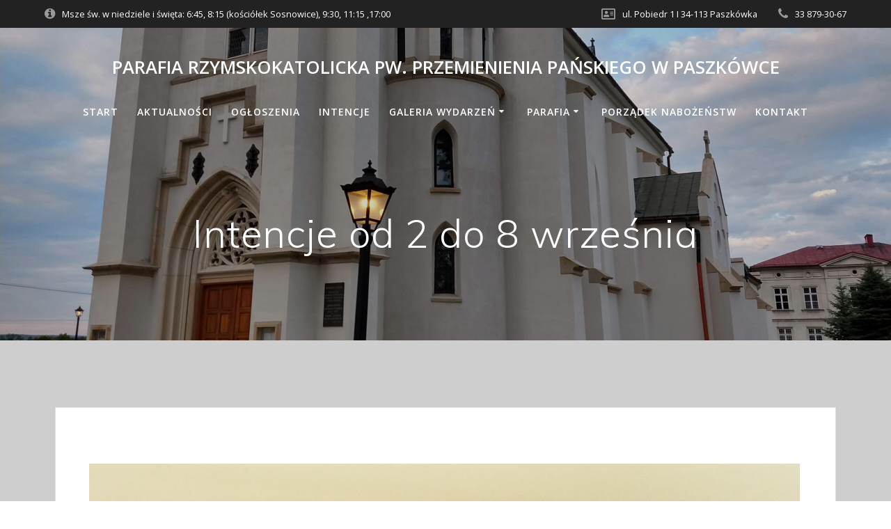

--- FILE ---
content_type: text/html; charset=UTF-8
request_url: http://paszkowka.eu/intencje-od-26-sierpnia-do-1-wrzesnia/
body_size: 12433
content:
<!DOCTYPE html>
<html lang="pl-PL">
<head>
    <meta charset="UTF-8">
    <meta name="viewport" content="width=device-width, initial-scale=1">
    <link rel="profile" href="http://gmpg.org/xfn/11">

	    <script>
        (function (exports, d) {
            var _isReady = false,
                _event,
                _fns = [];

            function onReady(event) {
                d.removeEventListener("DOMContentLoaded", onReady);
                _isReady = true;
                _event = event;
                _fns.forEach(function (_fn) {
                    var fn = _fn[0],
                        context = _fn[1];
                    fn.call(context || exports, window.jQuery);
                });
            }

            function onReadyIe(event) {
                if (d.readyState === "complete") {
                    d.detachEvent("onreadystatechange", onReadyIe);
                    _isReady = true;
                    _event = event;
                    _fns.forEach(function (_fn) {
                        var fn = _fn[0],
                            context = _fn[1];
                        fn.call(context || exports, event);
                    });
                }
            }

            d.addEventListener && d.addEventListener("DOMContentLoaded", onReady) ||
            d.attachEvent && d.attachEvent("onreadystatechange", onReadyIe);

            function domReady(fn, context) {
                if (_isReady) {
                    fn.call(context, _event);
                }

                _fns.push([fn, context]);
            }

            exports.mesmerizeDomReady = domReady;
        })(window, document);
    </script>
	<title>Intencje od 2 do 8 września &#8211; Parafia Rzymskokatolicka pw. Przemienienia Pańskiego w Paszkówce</title>
<meta name='robots' content='max-image-preview:large' />
<link rel='dns-prefetch' href='//fonts.googleapis.com' />
<link rel='dns-prefetch' href='//s.w.org' />
<link rel="alternate" type="application/rss+xml" title="Parafia Rzymskokatolicka pw. Przemienienia Pańskiego w Paszkówce &raquo; Kanał z wpisami" href="http://paszkowka.eu/feed/" />
		<script type="text/javascript">
			window._wpemojiSettings = {"baseUrl":"https:\/\/s.w.org\/images\/core\/emoji\/13.0.1\/72x72\/","ext":".png","svgUrl":"https:\/\/s.w.org\/images\/core\/emoji\/13.0.1\/svg\/","svgExt":".svg","source":{"concatemoji":"http:\/\/paszkowka.eu\/wp-includes\/js\/wp-emoji-release.min.js?ver=5.7.2"}};
			!function(e,a,t){var n,r,o,i=a.createElement("canvas"),p=i.getContext&&i.getContext("2d");function s(e,t){var a=String.fromCharCode;p.clearRect(0,0,i.width,i.height),p.fillText(a.apply(this,e),0,0);e=i.toDataURL();return p.clearRect(0,0,i.width,i.height),p.fillText(a.apply(this,t),0,0),e===i.toDataURL()}function c(e){var t=a.createElement("script");t.src=e,t.defer=t.type="text/javascript",a.getElementsByTagName("head")[0].appendChild(t)}for(o=Array("flag","emoji"),t.supports={everything:!0,everythingExceptFlag:!0},r=0;r<o.length;r++)t.supports[o[r]]=function(e){if(!p||!p.fillText)return!1;switch(p.textBaseline="top",p.font="600 32px Arial",e){case"flag":return s([127987,65039,8205,9895,65039],[127987,65039,8203,9895,65039])?!1:!s([55356,56826,55356,56819],[55356,56826,8203,55356,56819])&&!s([55356,57332,56128,56423,56128,56418,56128,56421,56128,56430,56128,56423,56128,56447],[55356,57332,8203,56128,56423,8203,56128,56418,8203,56128,56421,8203,56128,56430,8203,56128,56423,8203,56128,56447]);case"emoji":return!s([55357,56424,8205,55356,57212],[55357,56424,8203,55356,57212])}return!1}(o[r]),t.supports.everything=t.supports.everything&&t.supports[o[r]],"flag"!==o[r]&&(t.supports.everythingExceptFlag=t.supports.everythingExceptFlag&&t.supports[o[r]]);t.supports.everythingExceptFlag=t.supports.everythingExceptFlag&&!t.supports.flag,t.DOMReady=!1,t.readyCallback=function(){t.DOMReady=!0},t.supports.everything||(n=function(){t.readyCallback()},a.addEventListener?(a.addEventListener("DOMContentLoaded",n,!1),e.addEventListener("load",n,!1)):(e.attachEvent("onload",n),a.attachEvent("onreadystatechange",function(){"complete"===a.readyState&&t.readyCallback()})),(n=t.source||{}).concatemoji?c(n.concatemoji):n.wpemoji&&n.twemoji&&(c(n.twemoji),c(n.wpemoji)))}(window,document,window._wpemojiSettings);
		</script>
		<style type="text/css">
img.wp-smiley,
img.emoji {
	display: inline !important;
	border: none !important;
	box-shadow: none !important;
	height: 1em !important;
	width: 1em !important;
	margin: 0 .07em !important;
	vertical-align: -0.1em !important;
	background: none !important;
	padding: 0 !important;
}
</style>
	<link rel='stylesheet' id='wp-block-library-css'  href='http://paszkowka.eu/wp-includes/css/dist/block-library/style.min.css?ver=5.7.2' type='text/css' media='all' />
<link rel='stylesheet' id='eae-css-css'  href='http://paszkowka.eu/wp-content/plugins/addon-elements-for-elementor-page-builder/assets/css/eae.min.css?ver=1.0' type='text/css' media='all' />
<link rel='stylesheet' id='font-awesome-4-shim-css'  href='http://paszkowka.eu/wp-content/plugins/elementor/assets/lib/font-awesome/css/v4-shims.min.css?ver=1.0' type='text/css' media='all' />
<link rel='stylesheet' id='font-awesome-5-all-css'  href='http://paszkowka.eu/wp-content/plugins/elementor/assets/lib/font-awesome/css/all.min.css?ver=4.3.4' type='text/css' media='all' />
<link rel='stylesheet' id='vegas-css-css'  href='http://paszkowka.eu/wp-content/plugins/addon-elements-for-elementor-page-builder/assets/lib/vegas/vegas.min.css?ver=1.0' type='text/css' media='all' />
<link rel='stylesheet' id='dashicons-css'  href='http://paszkowka.eu/wp-includes/css/dashicons.min.css?ver=5.7.2' type='text/css' media='all' />
<link rel='stylesheet' id='post-views-counter-frontend-css'  href='http://paszkowka.eu/wp-content/plugins/post-views-counter/css/frontend.css?ver=1.3.4' type='text/css' media='all' />
<link rel='stylesheet' id='mesmerize-style-css'  href='http://paszkowka.eu/wp-content/themes/mesmerize/style.min.css?ver=1.6.143' type='text/css' media='all' />
<style id='mesmerize-style-inline-css' type='text/css'>
img.logo.dark, img.custom-logo{width:auto;max-height:50px !important;}
.header-homepage:not(.header-slide).color-overlay:before{background:#000000;}.header-homepage:not(.header-slide) .background-overlay,.header-homepage:not(.header-slide).color-overlay::before{opacity:0.08;}.header-homepage-arrow{font-size:calc( 30px * 0.84 );bottom:20px;background:rgba(36,157,61,0);}.header-homepage-arrow > i.fa{width:30px;height:30px;}.header-homepage-arrow > i{color:rgb(66,49,49);}.header.color-overlay:before{background:#000000;}.header .background-overlay,.header.color-overlay::before{opacity:0.21;}.header-homepage .header-description-row{padding-top:10%;padding-bottom:10%;}.inner-header-description{padding-top:8%;padding-bottom:8%;}@media screen and (max-width:767px){.header-homepage .header-description-row{padding-top:10%;padding-bottom:5%;}}@media only screen and (min-width: 768px){.header-content .align-holder{width:52%!important;}.inner-header-description{text-align:center!important;}}
</style>
<link rel='stylesheet' id='mesmerize-style-bundle-css'  href='http://paszkowka.eu/wp-content/themes/mesmerize/assets/css/theme.bundle.min.css?ver=1.6.143' type='text/css' media='all' />
<link rel='stylesheet' id='mesmerize-fonts-css'  href="" data-href='https://fonts.googleapis.com/css?family=Open+Sans%3A300%2C400%2C600%2C700%7CMuli%3A300%2C300italic%2C400%2C400italic%2C600%2C600italic%2C700%2C700italic%2C900%2C900italic%7CPlayfair+Display%3A400%2C400italic%2C700%2C700italic&#038;subset=latin%2Clatin-ext&#038;display=swap' type='text/css' media='all' />
<link rel='stylesheet' id='jet-elements-css'  href='http://paszkowka.eu/wp-content/plugins/jet-elements/assets/css/jet-elements.css?ver=2.2.0' type='text/css' media='all' />
<link rel='stylesheet' id='jet-elements-skin-css'  href='http://paszkowka.eu/wp-content/plugins/jet-elements/assets/css/jet-elements-skin.css?ver=2.2.0' type='text/css' media='all' />
<link rel='stylesheet' id='elementor-icons-css'  href='http://paszkowka.eu/wp-content/plugins/elementor/assets/lib/eicons/css/elementor-icons.min.css?ver=5.11.0' type='text/css' media='all' />
<link rel='stylesheet' id='elementor-animations-css'  href='http://paszkowka.eu/wp-content/plugins/elementor/assets/lib/animations/animations.min.css?ver=3.2.2' type='text/css' media='all' />
<link rel='stylesheet' id='elementor-frontend-legacy-css'  href='http://paszkowka.eu/wp-content/plugins/elementor/assets/css/frontend-legacy.min.css?ver=3.2.2' type='text/css' media='all' />
<link rel='stylesheet' id='elementor-frontend-css'  href='http://paszkowka.eu/wp-content/plugins/elementor/assets/css/frontend.min.css?ver=3.2.2' type='text/css' media='all' />
<link rel='stylesheet' id='elementor-post-4142-css'  href='http://paszkowka.eu/wp-content/uploads/elementor/css/post-4142.css?ver=1641218147' type='text/css' media='all' />
<link rel='stylesheet' id='elementor-pro-css'  href='http://paszkowka.eu/wp-content/plugins/elementor-pro/assets/css/frontend.min.css?ver=3.2.2' type='text/css' media='all' />
<link rel='stylesheet' id='elementor-global-css'  href='http://paszkowka.eu/wp-content/uploads/elementor/css/global.css?ver=1641218148' type='text/css' media='all' />
<link rel='stylesheet' id='google-fonts-1-css'  href="" data-href='https://fonts.googleapis.com/css?family=Lato%3A100%2C100italic%2C200%2C200italic%2C300%2C300italic%2C400%2C400italic%2C500%2C500italic%2C600%2C600italic%2C700%2C700italic%2C800%2C800italic%2C900%2C900italic&#038;display=auto&#038;subset=latin-ext&#038;ver=5.7.2' type='text/css' media='all' />
<script type='text/javascript' src='http://paszkowka.eu/wp-includes/js/jquery/jquery.min.js?ver=3.5.1' id='jquery-core-js'></script>
<script type='text/javascript' src='http://paszkowka.eu/wp-includes/js/jquery/jquery-migrate.min.js?ver=3.3.2' id='jquery-migrate-js'></script>
<script type='text/javascript' id='jquery-js-after'>
    
        (function () {
            function setHeaderTopSpacing() {

                setTimeout(function() {
                  var headerTop = document.querySelector('.header-top');
                  var headers = document.querySelectorAll('.header-wrapper .header,.header-wrapper .header-homepage');

                  for (var i = 0; i < headers.length; i++) {
                      var item = headers[i];
                      item.style.paddingTop = headerTop.getBoundingClientRect().height + "px";
                  }

                    var languageSwitcher = document.querySelector('.mesmerize-language-switcher');

                    if(languageSwitcher){
                        languageSwitcher.style.top = "calc( " +  headerTop.getBoundingClientRect().height + "px + 1rem)" ;
                    }
                    
                }, 100);

             
            }

            window.addEventListener('resize', setHeaderTopSpacing);
            window.mesmerizeSetHeaderTopSpacing = setHeaderTopSpacing
            mesmerizeDomReady(setHeaderTopSpacing);
        })();
    
    
</script>
<link rel="https://api.w.org/" href="http://paszkowka.eu/wp-json/" /><link rel="alternate" type="application/json" href="http://paszkowka.eu/wp-json/wp/v2/posts/1351" /><link rel="EditURI" type="application/rsd+xml" title="RSD" href="http://paszkowka.eu/xmlrpc.php?rsd" />
<link rel="wlwmanifest" type="application/wlwmanifest+xml" href="http://paszkowka.eu/wp-includes/wlwmanifest.xml" /> 
<meta name="generator" content="WordPress 5.7.2" />
<link rel="canonical" href="http://paszkowka.eu/intencje-od-26-sierpnia-do-1-wrzesnia/" />
<link rel='shortlink' href='http://paszkowka.eu/?p=1351' />
<link rel="alternate" type="application/json+oembed" href="http://paszkowka.eu/wp-json/oembed/1.0/embed?url=http%3A%2F%2Fpaszkowka.eu%2Fintencje-od-26-sierpnia-do-1-wrzesnia%2F" />
<link rel="alternate" type="text/xml+oembed" href="http://paszkowka.eu/wp-json/oembed/1.0/embed?url=http%3A%2F%2Fpaszkowka.eu%2Fintencje-od-26-sierpnia-do-1-wrzesnia%2F&#038;format=xml" />
        <script type="text/javascript">
            ( function () {
                window.lae_fs = { can_use_premium_code: false};
            } )();
        </script>
            <script type="text/javascript" data-name="async-styles">
        (function () {
            var links = document.querySelectorAll('link[data-href]');
            for (var i = 0; i < links.length; i++) {
                var item = links[i];
                item.href = item.getAttribute('data-href')
            }
        })();
    </script>
	<style type="text/css" id="custom-background-css">
body.custom-background { background-color: #cecece; }
</style>
	
			<style type="text/css">
				#wp-admin-bar-pvc-post-views .pvc-graph-container { padding-top: 6px; padding-bottom: 6px; position: relative; display: block; height: 100%; box-sizing: border-box; }
				#wp-admin-bar-pvc-post-views .pvc-line-graph {
					display: inline-block;
					width: 1px;
					margin-right: 1px;
					background-color: #ccc;
					vertical-align: baseline;
				}
				#wp-admin-bar-pvc-post-views .pvc-line-graph:hover { background-color: #eee; }
				#wp-admin-bar-pvc-post-views .pvc-line-graph-0 { height: 1% }
				#wp-admin-bar-pvc-post-views .pvc-line-graph-1 { height: 5% }
				#wp-admin-bar-pvc-post-views .pvc-line-graph-2 { height: 10% }
				#wp-admin-bar-pvc-post-views .pvc-line-graph-3 { height: 15% }
				#wp-admin-bar-pvc-post-views .pvc-line-graph-4 { height: 20% }
				#wp-admin-bar-pvc-post-views .pvc-line-graph-5 { height: 25% }
				#wp-admin-bar-pvc-post-views .pvc-line-graph-6 { height: 30% }
				#wp-admin-bar-pvc-post-views .pvc-line-graph-7 { height: 35% }
				#wp-admin-bar-pvc-post-views .pvc-line-graph-8 { height: 40% }
				#wp-admin-bar-pvc-post-views .pvc-line-graph-9 { height: 45% }
				#wp-admin-bar-pvc-post-views .pvc-line-graph-10 { height: 50% }
				#wp-admin-bar-pvc-post-views .pvc-line-graph-11 { height: 55% }
				#wp-admin-bar-pvc-post-views .pvc-line-graph-12 { height: 60% }
				#wp-admin-bar-pvc-post-views .pvc-line-graph-13 { height: 65% }
				#wp-admin-bar-pvc-post-views .pvc-line-graph-14 { height: 70% }
				#wp-admin-bar-pvc-post-views .pvc-line-graph-15 { height: 75% }
				#wp-admin-bar-pvc-post-views .pvc-line-graph-16 { height: 80% }
				#wp-admin-bar-pvc-post-views .pvc-line-graph-17 { height: 85% }
				#wp-admin-bar-pvc-post-views .pvc-line-graph-18 { height: 90% }
				#wp-admin-bar-pvc-post-views .pvc-line-graph-19 { height: 95% }
				#wp-admin-bar-pvc-post-views .pvc-line-graph-20 { height: 100% }
			</style><link rel="icon" href="http://paszkowka.eu/wp-content/uploads/cropped-oltarz-2-32x32.jpg" sizes="32x32" />
<link rel="icon" href="http://paszkowka.eu/wp-content/uploads/cropped-oltarz-2-192x192.jpg" sizes="192x192" />
<link rel="apple-touch-icon" href="http://paszkowka.eu/wp-content/uploads/cropped-oltarz-2-180x180.jpg" />
<meta name="msapplication-TileImage" content="http://paszkowka.eu/wp-content/uploads/cropped-oltarz-2-270x270.jpg" />
	<style id="page-content-custom-styles">
			</style>
	    <style data-name="background-content-colors">
        .mesmerize-inner-page .page-content,
        .mesmerize-inner-page .content,
        .mesmerize-front-page.mesmerize-content-padding .page-content {
            background-color: #cecece;
        }
    </style>
    </head>

<body class="post-template-default single single-post postid-1351 single-format-standard custom-background overlap-first-section offcanvas_menu-tablet mesmerize-inner-page elementor-default elementor-kit-4142 elementor-page elementor-page-1351">
<style>
.screen-reader-text[href="#page-content"]:focus {
   background-color: #f1f1f1;
   border-radius: 3px;
   box-shadow: 0 0 2px 2px rgba(0, 0, 0, 0.6);
   clip: auto !important;
   clip-path: none;
   color: #21759b;

}
</style>
<a class="skip-link screen-reader-text" href="#page-content">Skip to content</a>

<div  id="page-top" class="header-top">
	        <div class="header-top-bar ">
            <div class="">
                <div class="header-top-bar-inner row middle-xs start-xs ">
                        <div class="header-top-bar-area  col-xs area-left">
                  <div class="top-bar-field" data-type="group"   data-dynamic-mod="true">
              <i class="fa fa-info-circle"></i>
              <span>Msze św. w
niedziele i święta: 6:45, 8:15 (kościółek Sosnowice), 9:30, 11:15 ,17:00</span>
          </div>
              </div>
                            <div class="header-top-bar-area  col-xs-fit area-right">
                  <div class="top-bar-field" data-type="group"   data-dynamic-mod="true">
              <i class="fa fa-address-card-o"></i>
              <span>ul. Pobiedr 1 I
34-113 Paszkówka</span>
          </div>
                    <div class="top-bar-field" data-type="group"   data-dynamic-mod="true">
              <i class="fa fa-phone"></i>
              <span>33 879-30-67</span>
          </div>
              </div>
                    </div>
            </div>
        </div>
        	<div class="navigation-bar logo-above-menu "  data-sticky='0'  data-sticky-mobile='1'  data-sticky-to='top' >
    <div class="navigation-wrapper ">
        <div class="row basis-auto between-xs">
	        <div class="logo_col col-xs col-sm-12 center-sm">
	            <a class="text-logo" data-type="group"  data-dynamic-mod="true" href="http://paszkowka.eu/">Parafia Rzymskokatolicka pw. Przemienienia Pańskiego w Paszkówce</a>	        </div>
	        <div class="main_menu_col col-xs-fit col-sm">
	            <div id="mainmenu_container" class="row"><ul id="main_menu" class="simple-menu-items main-menu dropdown-menu"><li id="menu-item-12088" class="menu-item menu-item-type-post_type menu-item-object-page menu-item-home menu-item-12088"><a href="http://paszkowka.eu/">Start</a></li>
<li id="menu-item-170" class="menu-item menu-item-type-post_type menu-item-object-page menu-item-170"><a href="http://paszkowka.eu/aktualnosci/">Aktualności</a></li>
<li id="menu-item-811" class="menu-item menu-item-type-post_type menu-item-object-page menu-item-811"><a href="http://paszkowka.eu/ogloszenia/">Ogłoszenia</a></li>
<li id="menu-item-168" class="menu-item menu-item-type-post_type menu-item-object-page menu-item-168"><a href="http://paszkowka.eu/intencje/">Intencje</a></li>
<li id="menu-item-1917" class="menu-item menu-item-type-custom menu-item-object-custom menu-item-has-children menu-item-1917"><a>Galeria wydarzeń</a>
<ul class="sub-menu">
	<li id="menu-item-26087" class="menu-item menu-item-type-post_type menu-item-object-page menu-item-26087"><a href="http://paszkowka.eu/galeria/2025-2/">2025</a></li>
	<li id="menu-item-23129" class="menu-item menu-item-type-post_type menu-item-object-page menu-item-23129"><a href="http://paszkowka.eu/galeria/2024-2/">2024</a></li>
	<li id="menu-item-16903" class="menu-item menu-item-type-post_type menu-item-object-page menu-item-16903"><a href="http://paszkowka.eu/galeria/2023-2/">2023</a></li>
	<li id="menu-item-11907" class="menu-item menu-item-type-post_type menu-item-object-page menu-item-11907"><a href="http://paszkowka.eu/galeria/2022-2/">2022</a></li>
	<li id="menu-item-6686" class="menu-item menu-item-type-post_type menu-item-object-page menu-item-6686"><a href="http://paszkowka.eu/galeria/2021-2/">2021</a></li>
	<li id="menu-item-3613" class="menu-item menu-item-type-post_type menu-item-object-page menu-item-3613"><a href="http://paszkowka.eu/galeria/2020-2/">2020</a></li>
	<li id="menu-item-1909" class="menu-item menu-item-type-post_type menu-item-object-page menu-item-1909"><a href="http://paszkowka.eu/galeria/2019-2/">2019</a></li>
	<li id="menu-item-1935" class="menu-item menu-item-type-post_type menu-item-object-page menu-item-1935"><a href="http://paszkowka.eu/galeria/2018-3/">2018</a></li>
</ul>
</li>
<li id="menu-item-467" class="menu-item menu-item-type-custom menu-item-object-custom menu-item-has-children menu-item-467"><a>Parafia</a>
<ul class="sub-menu">
	<li id="menu-item-26366" class="menu-item menu-item-type-post_type menu-item-object-page menu-item-26366"><a href="http://paszkowka.eu/galeria/700-lat-parafii-paszkowka/">700 lat Parafii Paszkówka</a></li>
	<li id="menu-item-1208" class="menu-item menu-item-type-post_type menu-item-object-page menu-item-1208"><a href="http://paszkowka.eu/historia-parafii/">Historia parafii</a></li>
	<li id="menu-item-11865" class="menu-item menu-item-type-post_type menu-item-object-page menu-item-11865"><a href="http://paszkowka.eu/kancelaria/">Kancelaria</a></li>
	<li id="menu-item-167" class="menu-item menu-item-type-post_type menu-item-object-page menu-item-167"><a href="http://paszkowka.eu/duszpasterze/">Duszpasterze</a></li>
	<li id="menu-item-165" class="menu-item menu-item-type-post_type menu-item-object-page menu-item-165"><a href="http://paszkowka.eu/grupy-parafialne/">Grupy parafialne</a></li>
	<li id="menu-item-11998" class="menu-item menu-item-type-post_type menu-item-object-page menu-item-11998"><a href="http://paszkowka.eu/cmentarz/">Cmentarz</a></li>
	<li id="menu-item-1270" class="menu-item menu-item-type-post_type menu-item-object-page menu-item-1270"><a href="http://paszkowka.eu/kosciol-filialny-w-sosnowicach/">Kościół filialny w Sosnowicach</a></li>
	<li id="menu-item-1330" class="menu-item menu-item-type-post_type menu-item-object-page menu-item-1330"><a href="http://paszkowka.eu/kaplica-milosierdzia-bozego-na-drabozu/">Kaplica Miłosierdzia Bożego na Drabożu</a></li>
	<li id="menu-item-475" class="menu-item menu-item-type-post_type menu-item-object-page menu-item-475"><a href="http://paszkowka.eu/dom-integracji-spolecznej/">Parafialny Dom Integracji Społecznej</a></li>
	<li id="menu-item-474" class="menu-item menu-item-type-post_type menu-item-object-page menu-item-474"><a href="http://paszkowka.eu/parafialna-droga-krzyzowa/">Parafialna Droga Krzyżowa</a></li>
	<li id="menu-item-469" class="menu-item menu-item-type-custom menu-item-object-custom menu-item-469"><a href="http://pobiedr.paszkowka.info/">PUKS Pobiedr</a></li>
	<li id="menu-item-1176" class="menu-item menu-item-type-post_type menu-item-object-page menu-item-1176"><a href="http://paszkowka.eu/szlak-papieski-nie-lekajcie-sie/">Szlak Papieski „Nie lękajcie się”</a></li>
	<li id="menu-item-871" class="menu-item menu-item-type-post_type menu-item-object-page menu-item-871"><a href="http://paszkowka.eu/bl-ks-piotr-dankowski/">Bł. ks. Piotr Dańkowski</a></li>
	<li id="menu-item-24654" class="menu-item menu-item-type-post_type menu-item-object-page menu-item-24654"><a href="http://paszkowka.eu/standardy-ochrony-maloletnich-w-parafii-paszkowka/">Standardy Ochrony Małoletnich w Parafii Paszkówka</a></li>
</ul>
</li>
<li id="menu-item-11340" class="menu-item menu-item-type-post_type menu-item-object-page menu-item-11340"><a href="http://paszkowka.eu/elementor-2990/">Porządek nabożeństw</a></li>
<li id="menu-item-991" class="menu-item menu-item-type-post_type menu-item-object-page menu-item-991"><a href="http://paszkowka.eu/kontakt-2/">Kontakt</a></li>
</ul></div>    <a href="#" data-component="offcanvas" data-target="#offcanvas-wrapper" data-direction="right" data-width="300px" data-push="false">
        <div class="bubble"></div>
        <i class="fa fa-bars"></i>
    </a>
    <div id="offcanvas-wrapper" class="hide force-hide  offcanvas-right">
        <div class="offcanvas-top">
            <div class="logo-holder">
                <a class="text-logo" data-type="group"  data-dynamic-mod="true" href="http://paszkowka.eu/">Parafia Rzymskokatolicka pw. Przemienienia Pańskiego w Paszkówce</a>            </div>
        </div>
        <div id="offcanvas-menu" class="menu-menu-glowne-container"><ul id="offcanvas_menu" class="offcanvas_menu"><li class="menu-item menu-item-type-post_type menu-item-object-page menu-item-home menu-item-12088"><a href="http://paszkowka.eu/">Start</a></li>
<li class="menu-item menu-item-type-post_type menu-item-object-page menu-item-170"><a href="http://paszkowka.eu/aktualnosci/">Aktualności</a></li>
<li class="menu-item menu-item-type-post_type menu-item-object-page menu-item-811"><a href="http://paszkowka.eu/ogloszenia/">Ogłoszenia</a></li>
<li class="menu-item menu-item-type-post_type menu-item-object-page menu-item-168"><a href="http://paszkowka.eu/intencje/">Intencje</a></li>
<li class="menu-item menu-item-type-custom menu-item-object-custom menu-item-has-children menu-item-1917"><a>Galeria wydarzeń</a>
<ul class="sub-menu">
	<li class="menu-item menu-item-type-post_type menu-item-object-page menu-item-26087"><a href="http://paszkowka.eu/galeria/2025-2/">2025</a></li>
	<li class="menu-item menu-item-type-post_type menu-item-object-page menu-item-23129"><a href="http://paszkowka.eu/galeria/2024-2/">2024</a></li>
	<li class="menu-item menu-item-type-post_type menu-item-object-page menu-item-16903"><a href="http://paszkowka.eu/galeria/2023-2/">2023</a></li>
	<li class="menu-item menu-item-type-post_type menu-item-object-page menu-item-11907"><a href="http://paszkowka.eu/galeria/2022-2/">2022</a></li>
	<li class="menu-item menu-item-type-post_type menu-item-object-page menu-item-6686"><a href="http://paszkowka.eu/galeria/2021-2/">2021</a></li>
	<li class="menu-item menu-item-type-post_type menu-item-object-page menu-item-3613"><a href="http://paszkowka.eu/galeria/2020-2/">2020</a></li>
	<li class="menu-item menu-item-type-post_type menu-item-object-page menu-item-1909"><a href="http://paszkowka.eu/galeria/2019-2/">2019</a></li>
	<li class="menu-item menu-item-type-post_type menu-item-object-page menu-item-1935"><a href="http://paszkowka.eu/galeria/2018-3/">2018</a></li>
</ul>
</li>
<li class="menu-item menu-item-type-custom menu-item-object-custom menu-item-has-children menu-item-467"><a>Parafia</a>
<ul class="sub-menu">
	<li class="menu-item menu-item-type-post_type menu-item-object-page menu-item-26366"><a href="http://paszkowka.eu/galeria/700-lat-parafii-paszkowka/">700 lat Parafii Paszkówka</a></li>
	<li class="menu-item menu-item-type-post_type menu-item-object-page menu-item-1208"><a href="http://paszkowka.eu/historia-parafii/">Historia parafii</a></li>
	<li class="menu-item menu-item-type-post_type menu-item-object-page menu-item-11865"><a href="http://paszkowka.eu/kancelaria/">Kancelaria</a></li>
	<li class="menu-item menu-item-type-post_type menu-item-object-page menu-item-167"><a href="http://paszkowka.eu/duszpasterze/">Duszpasterze</a></li>
	<li class="menu-item menu-item-type-post_type menu-item-object-page menu-item-165"><a href="http://paszkowka.eu/grupy-parafialne/">Grupy parafialne</a></li>
	<li class="menu-item menu-item-type-post_type menu-item-object-page menu-item-11998"><a href="http://paszkowka.eu/cmentarz/">Cmentarz</a></li>
	<li class="menu-item menu-item-type-post_type menu-item-object-page menu-item-1270"><a href="http://paszkowka.eu/kosciol-filialny-w-sosnowicach/">Kościół filialny w Sosnowicach</a></li>
	<li class="menu-item menu-item-type-post_type menu-item-object-page menu-item-1330"><a href="http://paszkowka.eu/kaplica-milosierdzia-bozego-na-drabozu/">Kaplica Miłosierdzia Bożego na Drabożu</a></li>
	<li class="menu-item menu-item-type-post_type menu-item-object-page menu-item-475"><a href="http://paszkowka.eu/dom-integracji-spolecznej/">Parafialny Dom Integracji Społecznej</a></li>
	<li class="menu-item menu-item-type-post_type menu-item-object-page menu-item-474"><a href="http://paszkowka.eu/parafialna-droga-krzyzowa/">Parafialna Droga Krzyżowa</a></li>
	<li class="menu-item menu-item-type-custom menu-item-object-custom menu-item-469"><a href="http://pobiedr.paszkowka.info/">PUKS Pobiedr</a></li>
	<li class="menu-item menu-item-type-post_type menu-item-object-page menu-item-1176"><a href="http://paszkowka.eu/szlak-papieski-nie-lekajcie-sie/">Szlak Papieski „Nie lękajcie się”</a></li>
	<li class="menu-item menu-item-type-post_type menu-item-object-page menu-item-871"><a href="http://paszkowka.eu/bl-ks-piotr-dankowski/">Bł. ks. Piotr Dańkowski</a></li>
	<li class="menu-item menu-item-type-post_type menu-item-object-page menu-item-24654"><a href="http://paszkowka.eu/standardy-ochrony-maloletnich-w-parafii-paszkowka/">Standardy Ochrony Małoletnich w Parafii Paszkówka</a></li>
</ul>
</li>
<li class="menu-item menu-item-type-post_type menu-item-object-page menu-item-11340"><a href="http://paszkowka.eu/elementor-2990/">Porządek nabożeństw</a></li>
<li class="menu-item menu-item-type-post_type menu-item-object-page menu-item-991"><a href="http://paszkowka.eu/kontakt-2/">Kontakt</a></li>
</ul></div>
            </div>
    	        </div>
	    </div>
    </div>
</div>
</div>

<div id="page" class="site">
    <div class="header-wrapper">
        <div  class='header  color-overlay' style=''>
            								    <div class="inner-header-description gridContainer">
        <div class="row header-description-row">
    <div class="col-xs col-xs-12">
        <h1 class="hero-title">
            Intencje od 2 do 8 września        </h1>
            </div>
        </div>
    </div>
        <script>
		if (window.mesmerizeSetHeaderTopSpacing) {
			window.mesmerizeSetHeaderTopSpacing();
		}
    </script>
                        </div>
    </div>
    <div id='page-content' class="content post-page">
        <div class="gridContainer">
            <div class="row">
                <div class="col-xs-12 col-sm-12">
                    <div class="post-item">
						<div id="post-1351"class="post-1351 post type-post status-publish format-standard has-post-thumbnail hentry category-intencje">

    <div class="post-content-single">

        <h2 class="h1"></h2>

        
        <div class="post-content-inner">

            <img width="1024" height="1024" src="http://paszkowka.eu/wp-content/uploads/intencje.jpg" class="space-bottom-small space-bottom-xs wp-post-image" alt="" loading="lazy" srcset="http://paszkowka.eu/wp-content/uploads/intencje.jpg 1024w, http://paszkowka.eu/wp-content/uploads/intencje-150x150.jpg 150w, http://paszkowka.eu/wp-content/uploads/intencje-300x300.jpg 300w, http://paszkowka.eu/wp-content/uploads/intencje-768x768.jpg 768w" sizes="(max-width: 1024px) 100vw, 1024px" />		<div data-elementor-type="wp-post" data-elementor-id="1351" class="elementor elementor-1351" data-elementor-settings="[]">
						<div class="elementor-inner">
							<div class="elementor-section-wrap">
							<section class="has_eae_slider elementor-section elementor-top-section elementor-element elementor-element-85e850f elementor-section-boxed elementor-section-height-default elementor-section-height-default" data-id="85e850f" data-element_type="section">
						<div class="elementor-container elementor-column-gap-default">
							<div class="elementor-row">
					<div class="has_eae_slider elementor-column elementor-col-100 elementor-top-column elementor-element elementor-element-fb0d856" data-id="fb0d856" data-element_type="column">
			<div class="elementor-column-wrap elementor-element-populated">
							<div class="elementor-widget-wrap">
						<div class="elementor-element elementor-element-d98786b elementor-widget elementor-widget-text-editor" data-id="d98786b" data-element_type="widget" data-widget_type="text-editor.default">
				<div class="elementor-widget-container">
								<div class="elementor-text-editor elementor-clearfix">
					<p>Intencje Mszy św. od 2 .09 &#8211; 8.09.2019 </p><p>PON. 7.00 + Anna Pawłowska w 2 rocznicę śmierci<br />8.00 W intencji dzieci rozpoczynających nowy rok szkolny<br />WT. 7.00 1) W intencji I-ej Róży Mężczyzn ze Sosnowic o potrzebne łaski<br />2) + Józef Grzebinoga od kuzynki Starowicz z rodziną<br />ŚR. 7.00 + Rozalia Holota od pierwszej Róży Kobiet z Wielkich Dróg<br />CZW. 7.00 + Anna Morek od wnuka Ireneusza <br />18.00 Nowenna<br />PT. 7.00 + Zdzisław Byrgiel od syna Mariusza z rodziną<br />18.00 W 20 rocznicę ślubu Bogusławy i Roberta dziękczynna z prośbą o błogosławieństwo dla całej rodziny – intencja od dzieci<br />SB. 7.00 + Franciszek Ciepły od Anny i Janusza Ciepły z rodziną<br />17.00 + Zofia Wilkosz w 40 rocznicę śmierci, Stanisław mąż<br /><span style="color: #ff0000;">XXIII Niedziela Zwykła 8.09.2019r</span><br /><span style="color: #ff0000;">6.45 + Maria Biel, Józef mąż</span><br /><span style="color: #ff0000;">9.30 + Irena Gleń w 14 rocznicę śmierci Jan mąż</span><br /><span style="color: #ff0000;">11.15 Chrzty i za Parafian</span><br /><span style="color: #ff0000;">17.00 W 3 rocznicę urodzin Niny z prośbą o zdrowie i potrzebne łaski</span><br /><span style="color: #ff0000;">SOSNOWICE 8.15 + Stanisław Antos, Franciszka żona</span></p>					</div>
						</div>
				</div>
						</div>
					</div>
		</div>
								</div>
					</div>
		</section>
						</div>
						</div>
					</div>
		<div class="post-views post-1351 entry-meta">
				<span class="post-views-icon dashicons dashicons-chart-bar"></span>
				
				<span class="post-views-count">1&nbsp;791</span>
			</div>
        </div>

        
    </div>


    
	<nav class="navigation post-navigation" role="navigation" aria-label="Wpisy">
		<h2 class="screen-reader-text">Zobacz wpisy</h2>
		<div class="nav-links"><div class="nav-previous"><a href="http://paszkowka.eu/ogloszenia-na-xxi-niedziele-zwykla/" rel="prev"><i class="font-icon-post fa fa-angle-double-left"></i><span class="meta-nav" aria-hidden="true">Poprzedni:</span> <span class="screen-reader-text">Poprzedni wpis:</span> <span class="post-title">Ogłoszenia na XXII Niedzielę Zwykłą</span></a></div><div class="nav-next"><a href="http://paszkowka.eu/zajecia-kredkami-do-nieba-wracaja-po-wakacyjnej-przerwie/" rel="next"><span class="meta-nav" aria-hidden="true">Następny:</span> <span class="screen-reader-text">Następny wpis:</span> <span class="post-title">Zajęcia &#8222;Kredkami do Nieba&#8221; wracają po wakacyjnej przerwie</span><i class="font-icon-post fa fa-angle-double-right"></i></a></div></div>
	</nav>
</div>
                    </div>
                </div>
				            </div>
        </div>

    </div>
<div  class='footer footer-content-lists footer-border-accent'>
    <div  class='footer-content'>
        <div class="gridContainer">
            <div class="row">
                <div class="col-sm-8 flexbox">
                    <div class="row widgets-row">
                        <div class="col-sm-4">
                            <div id="text-6" class="widget widget_text">			<div class="textwidget"><p><strong>Parafia Rzymskokatolicka pw. Przemienienia Pańskiego</strong><br />
<strong>ul. Pobiedr 1</strong><br />
<strong>34-113 Paszkówka</strong></p>
<p><strong>Proboszcz parafii:</strong> ks. Marek Holota<br />
Telefon: 33 879-30-67</p>
<p><strong>Numer konta bankowego:</strong><br />
51 8112 0008 0002 7502 2000 0010</p>
<p><strong>NIP parafii:<br />
</strong>551-11-16-485</p>
<p><strong>Kontakt z administratorem strony internetowej:</strong><br />
<a href="/cdn-cgi/l/email-protection" class="__cf_email__" data-cfemail="4223262f2b2c6c32233138292d3529230235326c2737">[email&#160;protected]</a></p>
<p><strong>Znajdź na stronie:</strong></p>
</div>
		</div><div id="search-11" class="widget widget_search"><form role="search" method="get" class="search-form" action="http://paszkowka.eu/">
    <label>
        <span class="screen-reader-text">Szukaj:</span>
        <input type="search" class="search-field" placeholder="Szukaj &hellip;" value="" name="s"/>
    </label>
</form>
</div>                        </div>
                        <div class="col-sm-4">
                            <div id="text-5" class="widget widget_text">			<div class="textwidget"><p><strong>Msze Święte:</strong></p>
<p>Niedziela i święta:<br />
6:45<br />
8:15 (kościółek Sosnowice)<br />
9:30<br />
11:15<br />
17:00</p>
<p>Dni powszednie:<br />
7:00<br />
17:00 (od listopada do marca &#8211; w czwartki i pierwsze piątki),<br />
18:00 (od kwietnia do października &#8211; w czwartki i pierwsze piątki),<br />
18:00 (codziennie w maju, czerwcu i październiku),<br />
W soboty zawsze o 17:00 Msza Św. niedzielna</p>
<p><strong>Spowiedź święta:</strong><br />
Przed i w czasie Mszy Świętych oraz w zapowiadanych w ogłoszeniach terminach</p>
</div>
		</div>                        </div>
                        <div class="col-sm-4">
                            <div id="text-9" class="widget widget_text">			<div class="textwidget"><p><strong>Kancelaria parafialna:</strong></p>
<p>poniedziałek, piątek, sobota:<br />
8:00 – 9:00</p>
<p>wtorek:<br />
16:00 – 17:30</p>
<p>czwartek:<br />
16:00 – 17:40 (w czasie letnim)<br />
16.00 – 16.40 (w czasie zimowym)</p>
<p>Kancelaria nieczynna w każdą niedzielę, środę oraz we wszystkie święta kościelne i państwowe.</p>
<p>&nbsp;</p>
</div>
		</div><div id="text-13" class="widget widget_text">			<div class="textwidget"><p>Pomoc dla Ukrainy &#8211; informacje dla szukających pomocy i chcących pomóc:</p>
<p><a href="https://paszkowka.eu/pomoc-dla-ukrainy-2/" target="_blank" rel="noopener">Pomoc dla Ukrainy / Допомога для Україні</a></p>
</div>
		</div>                        </div>
                    </div>
                </div>
                <div class="col-sm-4 flexbox center-xs middle-xs content-section-spacing-medium footer-bg-accent">
                  <div>
                    <div class="footer-logo space-bottom-small">
                        <h2><span data-type="group"  data-dynamic-mod="true">Parafia Rzymskokatolicka pw. Przemienienia Pańskiego w Paszkówce</span></h2>
                    </div>
                    <p  class="copyright">&copy;&nbsp;&nbsp;2026&nbsp;Parafia Rzymskokatolicka pw. Przemienienia Pańskiego w Paszkówce.&nbsp;Built using WordPress and the <a rel="nofollow" target="_blank" href="https://extendthemes.com/go/built-with-mesmerize/" class="mesmerize-theme-link">Mesmerize Theme</a></p>                        <div data-type="group"  data-dynamic-mod="true" class="footer-social-icons">
                      <a target="_blank"  class="social-icon" href="https://www.youtube.com/@ParafiaPaszkowka">
                  <i class="fa fa-youtube"></i>
              </a>
                            <a target="_blank"  class="social-icon" href="https://pl-pl.facebook.com/domintegracji">
                  <i class="fa fa-facebook-official"></i>
              </a>
              
    </div>

                      </div>
                </div>
            </div>
        </div>
    </div>
</div>
	</div>
<script data-cfasync="false" src="/cdn-cgi/scripts/5c5dd728/cloudflare-static/email-decode.min.js"></script><script type='text/javascript' id='eae-main-js-extra'>
/* <![CDATA[ */
var eae = {"ajaxurl":"http:\/\/paszkowka.eu\/wp-admin\/admin-ajax.php","current_url":"aHR0cDovL3Bhc3prb3drYS5ldS9pbnRlbmNqZS1vZC0yNi1zaWVycG5pYS1kby0xLXdyemVzbmlhLw==","breakpoints":{"xs":0,"sm":480,"md":768,"lg":1025,"xl":1440,"xxl":1600}};
var eae_editor = {"plugin_url":"http:\/\/paszkowka.eu\/wp-content\/plugins\/addon-elements-for-elementor-page-builder\/"};
/* ]]> */
</script>
<script type='text/javascript' src='http://paszkowka.eu/wp-content/plugins/addon-elements-for-elementor-page-builder/assets/js/eae.min.js?ver=1.0' id='eae-main-js'></script>
<script type='text/javascript' src='http://paszkowka.eu/wp-content/plugins/elementor/assets/lib/font-awesome/js/v4-shims.min.js?ver=1.0' id='font-awesome-4-shim-js'></script>
<script type='text/javascript' src='http://paszkowka.eu/wp-content/plugins/addon-elements-for-elementor-page-builder/assets/js/animated-main.min.js?ver=1.0' id='animated-main-js'></script>
<script type='text/javascript' src='http://paszkowka.eu/wp-content/plugins/addon-elements-for-elementor-page-builder/assets/js/particles.min.js?ver=1.0' id='eae-particles-js'></script>
<script type='text/javascript' src='http://paszkowka.eu/wp-content/plugins/addon-elements-for-elementor-page-builder/assets/lib/magnific.min.js?ver=1.9' id='wts-magnific-js'></script>
<script type='text/javascript' src='http://paszkowka.eu/wp-content/plugins/addon-elements-for-elementor-page-builder/assets/lib/vegas/vegas.min.js?ver=2.4.0' id='vegas-js'></script>
<script type='text/javascript'  defer="defer" src='http://paszkowka.eu/wp-includes/js/imagesloaded.min.js?ver=4.1.4' id='imagesloaded-js'></script>
<script type='text/javascript'  defer="defer" src='http://paszkowka.eu/wp-includes/js/masonry.min.js?ver=4.2.2' id='masonry-js'></script>
<script type='text/javascript' id='mesmerize-theme-js-extra'>
/* <![CDATA[ */
var mesmerize_backstretch = {"images":["http:\/\/paszkowka.eu\/wp-content\/uploads\/cropped-kosciol-004-1-scaled.jpg","http:\/\/paszkowka.eu\/wp-content\/uploads\/cropped-wnetrze_007.jpg","http:\/\/paszkowka.eu\/wp-content\/uploads\/Chrystusa-Krola-24.11.2019_008.jpg","http:\/\/paszkowka.eu\/wp-content\/uploads\/witraz005.jpg","http:\/\/paszkowka.eu\/wp-content\/uploads\/cropped-kosciol-010.jpg","http:\/\/paszkowka.eu\/wp-content\/uploads\/wnetrze_005-1.jpg","http:\/\/paszkowka.eu\/wp-content\/uploads\/oltarz-boczny-P2-scaled.jpg","http:\/\/paszkowka.eu\/wp-content\/uploads\/wnetrze_007-1.jpg","http:\/\/paszkowka.eu\/wp-content\/uploads\/oltarz-boczny-L-scaled.jpg","http:\/\/paszkowka.eu\/wp-content\/uploads\/witraz001.jpg"],"duration":"5000","transitionDuration":"1000","animateFirst":""};
/* ]]> */
</script>
<script type='text/javascript'  defer="defer" src='http://paszkowka.eu/wp-content/themes/mesmerize/assets/js/theme.bundle.min.js?ver=1.6.143' id='mesmerize-theme-js'></script>
<script type='text/javascript'  defer="defer" src='http://paszkowka.eu/wp-includes/js/wp-embed.min.js?ver=5.7.2' id='wp-embed-js'></script>
<script type='text/javascript' src='http://paszkowka.eu/wp-content/plugins/elementor-pro/assets/js/webpack-pro.runtime.min.js?ver=3.2.2' id='elementor-pro-webpack-runtime-js'></script>
<script type='text/javascript' src='http://paszkowka.eu/wp-content/plugins/elementor/assets/js/webpack.runtime.min.js?ver=3.2.2' id='elementor-webpack-runtime-js'></script>
<script type='text/javascript' src='http://paszkowka.eu/wp-content/plugins/elementor/assets/js/frontend-modules.min.js?ver=3.2.2' id='elementor-frontend-modules-js'></script>
<script type='text/javascript' src='http://paszkowka.eu/wp-content/plugins/elementor-pro/assets/lib/sticky/jquery.sticky.min.js?ver=3.2.2' id='elementor-sticky-js'></script>
<script type='text/javascript' id='elementor-pro-frontend-js-before'>
var ElementorProFrontendConfig = {"ajaxurl":"http:\/\/paszkowka.eu\/wp-admin\/admin-ajax.php","nonce":"dd069d1dbd","urls":{"assets":"http:\/\/paszkowka.eu\/wp-content\/plugins\/elementor-pro\/assets\/"},"i18n":{"toc_no_headings_found":"No headings were found on this page."},"shareButtonsNetworks":{"facebook":{"title":"Facebook","has_counter":true},"twitter":{"title":"Twitter"},"google":{"title":"Google+","has_counter":true},"linkedin":{"title":"LinkedIn","has_counter":true},"pinterest":{"title":"Pinterest","has_counter":true},"reddit":{"title":"Reddit","has_counter":true},"vk":{"title":"VK","has_counter":true},"odnoklassniki":{"title":"OK","has_counter":true},"tumblr":{"title":"Tumblr"},"digg":{"title":"Digg"},"skype":{"title":"Skype"},"stumbleupon":{"title":"StumbleUpon","has_counter":true},"mix":{"title":"Mix"},"telegram":{"title":"Telegram"},"pocket":{"title":"Pocket","has_counter":true},"xing":{"title":"XING","has_counter":true},"whatsapp":{"title":"WhatsApp"},"email":{"title":"Email"},"print":{"title":"Print"}},"facebook_sdk":{"lang":"pl_PL","app_id":""},"lottie":{"defaultAnimationUrl":"http:\/\/paszkowka.eu\/wp-content\/plugins\/elementor-pro\/modules\/lottie\/assets\/animations\/default.json"}};
</script>
<script type='text/javascript' src='http://paszkowka.eu/wp-content/plugins/elementor-pro/assets/js/frontend.min.js?ver=3.2.2' id='elementor-pro-frontend-js'></script>
<script type='text/javascript' src='http://paszkowka.eu/wp-content/plugins/elementor/assets/lib/waypoints/waypoints.min.js?ver=4.0.2' id='elementor-waypoints-js'></script>
<script type='text/javascript' src='http://paszkowka.eu/wp-includes/js/jquery/ui/core.min.js?ver=1.12.1' id='jquery-ui-core-js'></script>
<script type='text/javascript' src='http://paszkowka.eu/wp-content/plugins/elementor/assets/lib/swiper/swiper.min.js?ver=5.3.6' id='swiper-js'></script>
<script type='text/javascript' src='http://paszkowka.eu/wp-content/plugins/elementor/assets/lib/share-link/share-link.min.js?ver=3.2.2' id='share-link-js'></script>
<script type='text/javascript' src='http://paszkowka.eu/wp-content/plugins/elementor/assets/lib/dialog/dialog.min.js?ver=4.8.1' id='elementor-dialog-js'></script>
<script type='text/javascript' id='elementor-frontend-js-extra'>
/* <![CDATA[ */
var PaModulesSettings = {"equalHeight_url":"http:\/\/paszkowka.eu\/wp-content\/plugins\/premium-addons-for-elementor\/assets\/frontend\/min-js\/premium-eq-height.min.js"};
/* ]]> */
</script>
<script type='text/javascript' id='elementor-frontend-js-before'>
var elementorFrontendConfig = {"environmentMode":{"edit":false,"wpPreview":false,"isScriptDebug":false},"i18n":{"shareOnFacebook":"Udost\u0119pnij na Facebooku","shareOnTwitter":"Udost\u0119pnij na Twitterze","pinIt":"Przypnij","download":"Pobieranie","downloadImage":"Pobierz obraz","fullscreen":"Pe\u0142ny ekran","zoom":"Zoom","share":"Udost\u0119pnij","playVideo":"Odtw\u00f3rz wideo","previous":"Poprzednie","next":"Nast\u0119pne","close":"Zamknij"},"is_rtl":false,"breakpoints":{"xs":0,"sm":480,"md":768,"lg":1025,"xl":1440,"xxl":1600},"responsive":{"breakpoints":{"mobile":{"label":"Mobilna","value":767,"direction":"max","is_enabled":true},"mobile_extra":{"label":"Mobile Extra","value":880,"direction":"max","is_enabled":false},"tablet":{"label":"Tablet","value":1024,"direction":"max","is_enabled":true},"tablet_extra":{"label":"Tablet Extra","value":1365,"direction":"max","is_enabled":false},"laptop":{"label":"Laptop","value":1620,"direction":"max","is_enabled":false},"widescreen":{"label":"Widescreen","value":2400,"direction":"min","is_enabled":false}}},"version":"3.2.2","is_static":false,"experimentalFeatures":{"form-submissions":true},"urls":{"assets":"http:\/\/paszkowka.eu\/wp-content\/plugins\/elementor\/assets\/"},"settings":{"page":[],"editorPreferences":[]},"kit":{"global_image_lightbox":"yes","active_breakpoints":["viewport_mobile","viewport_tablet"],"lightbox_enable_counter":"yes","lightbox_enable_fullscreen":"yes","lightbox_enable_zoom":"yes","lightbox_enable_share":"yes","lightbox_title_src":"title","lightbox_description_src":"description"},"post":{"id":1351,"title":"Intencje%20od%202%20do%208%20wrze%C5%9Bnia%20%E2%80%93%20Parafia%20Rzymskokatolicka%20pw.%20Przemienienia%20Pa%C5%84skiego%20w%20Paszk%C3%B3wce","excerpt":"","featuredImage":"http:\/\/paszkowka.eu\/wp-content\/uploads\/intencje.jpg"}};
</script>
<script type='text/javascript' src='http://paszkowka.eu/wp-content/plugins/elementor/assets/js/frontend.min.js?ver=3.2.2' id='elementor-frontend-js'></script>
<script type='text/javascript' id='elementor-frontend-js-after'>
window.scopes_array = {};
                window.backend = 0;
                jQuery( window ).on( "elementor/frontend/init", function() {
                    elementorFrontend.hooks.addAction( "frontend/element_ready/section", function( $scope, $ ){
                        if ( "undefined" == typeof $scope ) {
                                return;
                        }
                        if ( $scope.hasClass( "premium-equal-height-yes" ) ) {
                            var id = $scope.data("id");
                            window.scopes_array[ id ] = $scope;
                        }
                        if(elementorFrontend.isEditMode()){		
                            var url = PaModulesSettings.equalHeight_url;
                            jQuery.cachedAssets = function( url, options ) {
                                // Allow user to set any option except for dataType, cache, and url.
                                options = jQuery.extend( options || {}, {
                                    dataType: "script",
                                    cache: true,
                                    url: url
                                });
                                // Return the jqXHR object so we can chain callbacks.
                                return jQuery.ajax( options );
                            };
                            jQuery.cachedAssets( url );
                            window.backend = 1;
                        }
                    });
                });
                jQuery(document).ready(function(){
                    if ( jQuery.find( ".premium-equal-height-yes" ).length < 1 ) {
                        return;
                    }
                    
                    var url = PaModulesSettings.equalHeight_url;
                    
                    jQuery.cachedAssets = function( url, options ) {
                        // Allow user to set any option except for dataType, cache, and url.
                        options = jQuery.extend( options || {}, {
                            dataType: "script",
                            cache: true,
                            url: url
                        });
                        
                        // Return the jqXHR object so we can chain callbacks.
                        return jQuery.ajax( options );
                    };
                    jQuery.cachedAssets( url );
                });	
</script>
<script type='text/javascript' src='http://paszkowka.eu/wp-content/plugins/elementor-pro/assets/js/preloaded-elements-handlers.min.js?ver=3.2.2' id='pro-preloaded-elements-handlers-js'></script>
<script type='text/javascript' id='jet-elements-js-extra'>
/* <![CDATA[ */
var jetElements = {"ajaxUrl":"http:\/\/paszkowka.eu\/wp-admin\/admin-ajax.php","isMobile":"false","templateApiUrl":"http:\/\/paszkowka.eu\/wp-json\/jet-elements-api\/v1\/elementor-template","devMode":"false","messages":{"invalidMail":"Please specify a valid e-mail"}};
/* ]]> */
</script>
<script type='text/javascript' src='http://paszkowka.eu/wp-content/plugins/jet-elements/assets/js/jet-elements.min.js?ver=2.2.0' id='jet-elements-js'></script>
<script type='text/javascript' src='http://paszkowka.eu/wp-content/plugins/elementor/assets/js/preloaded-modules.min.js?ver=3.2.2' id='preloaded-modules-js'></script>
    <script>
        /(trident|msie)/i.test(navigator.userAgent) && document.getElementById && window.addEventListener && window.addEventListener("hashchange", function () {
            var t, e = location.hash.substring(1);
            /^[A-z0-9_-]+$/.test(e) && (t = document.getElementById(e)) && (/^(?:a|select|input|button|textarea)$/i.test(t.tagName) || (t.tabIndex = -1), t.focus())
        }, !1);
    </script>
	<!-- start Simple Custom CSS and JS -->
<script type="text/javascript">
document.addEventListener('DOMContentLoaded', function () {
  document.querySelector('a[href="/w-parafii"]').addEventListener('click', function (event) {
    event.preventDefault();
  });

   document.querySelector('a[href="http://pobiedr.paszkowka.info/"]').setAttribute('target', '_blank');
});</script>
<!-- end Simple Custom CSS and JS -->
<script defer src="https://static.cloudflareinsights.com/beacon.min.js/vcd15cbe7772f49c399c6a5babf22c1241717689176015" integrity="sha512-ZpsOmlRQV6y907TI0dKBHq9Md29nnaEIPlkf84rnaERnq6zvWvPUqr2ft8M1aS28oN72PdrCzSjY4U6VaAw1EQ==" data-cf-beacon='{"version":"2024.11.0","token":"153bb4b815c94334ba68574d5a11a1dd","r":1,"server_timing":{"name":{"cfCacheStatus":true,"cfEdge":true,"cfExtPri":true,"cfL4":true,"cfOrigin":true,"cfSpeedBrain":true},"location_startswith":null}}' crossorigin="anonymous"></script>
</body>
</html>
